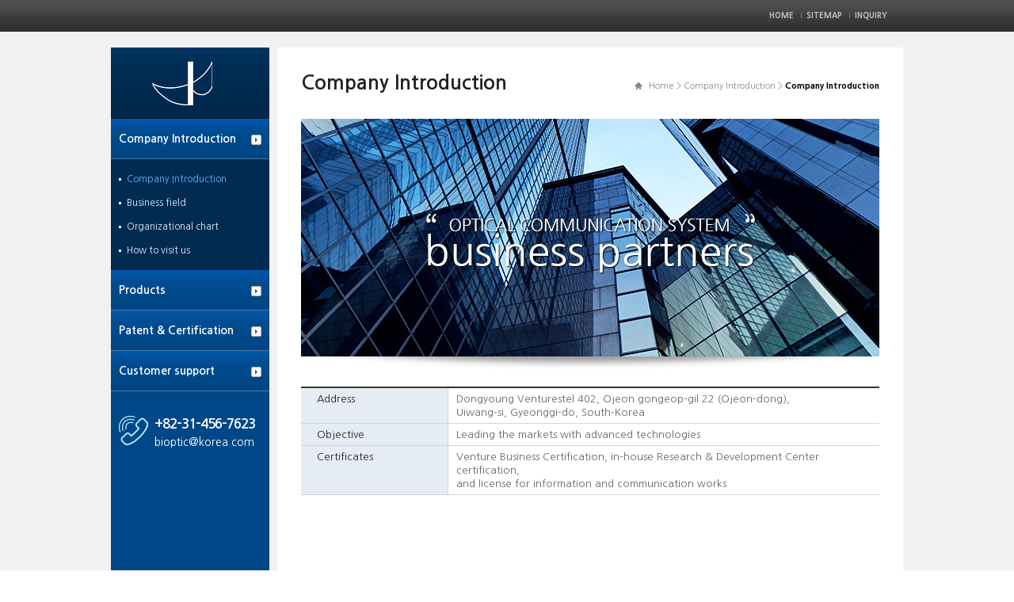

--- FILE ---
content_type: text/html
request_url: http://www.bioptic.com/company/introduction.html
body_size: 5725
content:
<!DOCTYPE html PUBLIC "-//W3C//DTD XHTML 1.0 Transitional//EN" "http://www.w3.org/TR/xhtml1/DTD/xhtml1-transitional.dtd">
<html xmlns="http://www.w3.org/1999/xhtml" xml:lang="ko" lang="ko">
<head>
<meta http-equiv="Content-Type" content="application/xhtml+xml; charset=utf-8" />
<title>Company Introduction  - Mini-optical power meter, Fiber Fault Finder, optical video link</title>
<meta http-equiv="X-UA-Compatible" content="IE=edge" />
<meta name="description" content="BIOPTIC, Fiber Fault Finder,Fiber Optic Power Meter,Optic Video Links,Optic video & Data Links,Fiber Optic Fast Ethernet converters, Mini-optical power meter, Fiber Fault Finder(3F by OTDR scheme), optical video link, optical video data audio link, optical media converter, Optics-relevant products (FDF, patch cord, optical cable)" />
<meta name="keyword" content="Mini-optical power meter, Fiber Fault Finder(3F by OTDR scheme), optical video link, optical video data audio link, optical media converter, Optics-relevant products (FDF, patch cord, optical cable)" />
<link rel="stylesheet" type="text/css" media="all" href="/css/base.css" />
<link rel="stylesheet" type="text/css" media="all" href="/css/style.css" />
<script type="text/javascript" src="/js/jquery/jquery-1.8.2.min.js"></script>
<script type="text/javascript" src="/js/comm.js"></script>
</head>
<body>
<div id="wrap">
	<ul class="util">
		<li><a href="/">Home</a></li>
		<li><a href="/sitemap/sitemap.html">Sitemap</a></li>
		<li class="inq"><a href="http://kr.gobizkorea.com/popup/newhm_pop_inquiry.jsp?co_code=2015-00097&co_lang=2" target="_blank">Inquiry</a></li>
	</ul>
	<div id="container">
		<div class="head">
			<h1 class="logo"><a href="/"><img src="/images/comm/logo.gif" alt="BIOPTIC " /></a></h1>
			<ul class="nav">
				<li class="dep1 current"><a href="/company/introduction.html">Company Introduction</a>
					<ul class="dep2">
						<li class="current"><a href="/company/introduction.html">Company Introduction</a></li>
						<li><a href="/company/business.html">Business field</a></li>
						<li><a href="/company/organization.html">Organizational chart</a></li>
						<li><a href="/company/map.html">How to visit us</a></li>
					</ul>
				</li>
				<li class="dep1"><a href="/products/fiber_fault_finder.html">Products</a>
					<ul class="dep2">
						<li><a href="/products/fiber_fault_finder.html">Fiber Fault Finder</a></li>
						<li><a href="/products/fiber_optic_power_meter.html">Fiber Optic Power Meter</a></li>
						<li><a href="/products/optic_video_links.html">Optic Video Links</a></li>
						<li><a href="/products/optic_video_data_links.html">Optic video &amp; Data Links</a></li>
						<li><a href="/products/fiber_optic_fast_ethernet_converters.html">Fiber Optic Fast Ethernet converters</a></li>
					</ul>
				</li>
				<li class="dep1"><a href="/patent/patent.html">Patent &amp; Certification</a>
					<ul class="dep2">
						<li><a href="/patent/patent.html">Patent &amp; Certification</a></li>
					</ul>
				</li>
				<li class="dep1"><a href="/customer/qna.html">Customer support</a>
					<ul class="dep2">
						<li><a href="/customer/qna.html">Q &amp; A</a></li>
						<li><a href="http://kr.gobizkorea.com/popup/newhm_pop_inquiry.jsp?co_code=2015-00097&co_lang=2" target="_blank">inquiry</a></li>
					</ul>
				</li>
			</ul>
			<div class="snb_contact">
				<p class="num">+82-31-456-7623</p>
				<p class="email"> bioptic@korea.com</p>
			</div>
		</div>
		<div class="contents">
			<div class="titleArea">
				<div class="path">Home &gt; Company Introduction &gt; <span class="current">Company Introduction</span></div>
				<h3>Company Introduction</h3>
			</div>
			<div class="mb20"><img src="/images/sub/introduction_img.jpg" alt="OPTICAL COMMUNICATION SYSTEM business partners" /></div>
			<table class="data_a">
				<caption></caption>
				<colgroup>
					<col width="185" />
					<col width="" />
				</colgroup>
				<tbody>
					<tr>
						<th>Address</th>
						<td>Dongyoung Venturestel 402, Ojeon gongeop-gil 22 (Ojeon-dong),<br />Uiwang-si, Gyeonggi-do, South-Korea</td>
					</tr>
					<tr>
						<th>Objective</th>
						<td>Leading the markets with advanced technologies	</td>
					</tr>
					<!-- <tr>
						<th>Number of employees</th>
						<td>7 persons</td>
					</tr>
					<tr>
						<th>Revenue</th>
						<td>1.15 billion KRW in 2014, and 1.5 billion KRW in 2015 (forecast) </td>
					</tr> -->
					<tr>
						<th>Certificates</th>
						<td>Venture Business Certification, in-house Research & Development Center certification,<br />and license for information and communication works </td>
					</tr>
				</tbody>
			</table>

		</div>
	</div>

	
	
	<div id="sitemap" class="sitemap">
		<ul class="sitemap-list">
			<li><a href="/products/fiber_fault_finder.html">Fiber Fault Finder</a></li>
			<li><a href="/products/fiber_optic_power_meter.html">Fiber Optic Power Meter</a></li>
			<li><a href="/products/optic_video_links.html">Optic Video Links</a></li>
			<li><a href="/products/optic_video_data_links.html">Optic video &amp; Data Links</a></li>
			<li><a href="/products/fiber_optic_fast_ethernet_converters.html">Fiber Optic Fast Ethernet converters</a></li>
		</ul>
	</div>
	<div id="footer">
		<div class="foot_info">
			<p>Dongyoung Venturestel 402, Ojeon gongeop-gil 22 (Ojeon-dong), Uiwang-si, Gyeonggi-do, South-Korea</p>
			<p class="copy">COPYRIGHT(C) BIOPTIC CO.,LTD ALL RIGHTS RESERVED.</p>
		</div>
		<div class="gobiz"><a href="http://www.gobizkorea.com/" target="_blank"><img src="/images/comm/logo_gobiz.png" alt="Gobizkorea" /></a></div>
	</div>
</div>
</body>
</html>

--- FILE ---
content_type: text/css
request_url: http://www.bioptic.com/css/base.css
body_size: 1851
content:
@charset "utf-8";
@import url(http://fonts.googleapis.com/earlyaccess/nanumgothic.css);

* {margin:0;padding:0;}
html {width:100%;height:100%;}
body {width:100%;height:100%;font:13px/1.45em 'Nanum Gothic', tahoma,arial, Helvetica,AppleGothic,sans-serif;color:#666;}
div, form, p {}
h1, h2, h3, h4, h5, h6, h7 {font-size:100%;font-weight:normal;}
ul, ol, li { list-style:none;}
dl, dt, dd {}

a:link {color:#666;text-decoration:none;}
a:visited {color:#666;text-decoration:none;}
a:hover {color:#666;text-decoration:none;}
a:active {color:#666;text-decoration:none; }
a:focus{text-decoration:none;}/*text-decoration:underline;*/

table {width:100%;}
table, tbody, tfoot, thead, tr, th, td {border-collapse:separate;border-spacing:0;/*table-layout:fixed;*/}/*border:none; separate;*/
/* 6 */* html table, tbody, tfoot, thead, tr, th, td {border-collapse:collapse;}
/* 7 */* + html table, tbody, tfoot, thead, tr, th, td {border-collapse:collapse;}

caption {display:none;}
fieldset {border:none;}
legend {display:none;}

input {font-family:'Nanum Gothic',  tahoma,arial,Helvetica,AppleGothic,sans-serif; color:#666;}
#eng input {font-family:'Nanum Gothic', tahoma,arial,Helvetica,AppleGothic,sans-serif; color:#666;}
textarea{overflow:auto;font:13px/1.3em 'Nanum Gothic', tahoma,arial,Helvetica,AppleGothic,sans-serif;} 
textarea {resize: none;} /* 크롬,사파리 */
button{cursor:pointer;border:0 none;background:transparent;*overflow:visible;}
button::-moz-focus-inner {border:0;padding:0;}
input, button, select, textarea {color:#666; vertical-align:middle;}

address{font-style:normal;}
em {font-style:normal;}
hr {display:none;}
img {border:none;vertical-align:middle;}
a img{cursor:pointer;vertical-align:middle;}
select {font-size:12px;color:#666;font-family:'Nanum Gothic', tahoma,arial;padding:1px;}



--- FILE ---
content_type: text/css
request_url: http://www.bioptic.com/css/style.css
body_size: 8104
content:
@charset "utf-8";

/* 공통및 절대적인... */
.none {display:none;}
.blind {display: block;overflow: hidden;position: absolute;top: 0;left: 0;width: 0;height: 0;border: 0;background: none;font-size: 0;line-height: 0;}

/* 기본구조 */
#wrap {position:relative;min-width:1000px;background:#f1f1f1 url(/images/comm/top_bg.gif) repeat-x 0 0;}

#headWrap {position:relative;min-width:1000px;}
#headWrap:after{display:block;visibility:hidden;clear:both;height:0;content:'.'}

.util {margin:0 auto 20px;width:980px;padding:10px 20px 0 0;height:30px;text-align:right;}
.util li {display:inline-block;margin:0 0 0 5px;padding:0 0 0 7px;background:url(/images/comm/util_bar.gif) no-repeat 0 50%;}
.util li:first-child {background:none;}
.util li a {color:#c2c2c2;font-size:10px;font-weight:900;text-transform: uppercase;}

#container {overflow:hidden;margin:0 auto;width:1000px;}
.head {float:left;width:200px;background:#004787;}
.nav {margin:0 0 30px;}
.nav .dep1 {background:url(/images/comm/dep1_bg.gif) repeat-x 0 0;}
.nav .dep1>a {display:block;padding:14px 0 15px 10px;font-size:14px;line-height:22px;font-weight:600;color:#fff;background:url(/images/comm/dep1_arr.png) no-repeat 177px 20px;}
.nav .dep2 {display:none;padding:10px 0;background:#012b51;}
.nav .dep1.current .dep2 {display:block;}
.nav .dep2 li a {display:block;padding:6px 5px 6px 20px;font-size:12px;color:#ddefff;background:url(/images/comm/dep2_bul.gif) no-repeat 10px 14px;}
.nav .dep2 li.current a, .nav .dep2 li a:hover {color:#5db2ff;}
.snb_contact {padding:0 0 0 55px;background:url(/images/comm/icon_contact.png) no-repeat 9px 0;}
.snb_contact .num {font-size:17px;line-height:24px;font-weight:600;color:#fff;letter-spacing:-1px;}
.snb_contact .email {font-size:14px;line-height:20px;color:#fff;}

.main_contents {float:right;width:790px;}
.main_visual {position:relative;overflow:hidden;margin:0 0 9px;height:340px;}
.main_visual .slides li {display:none;}
.main_visual .flex-control-nav {position:absolute;bottom:60px;left:35px;width:100%;line-height:0;}
.main_visual .flex-control-nav li {position:relative;display:inline-block;margin:0 2px !important;}
.main_visual .flex-control-nav li a {position:relative;display:block;font-size:0;line-height:0;width:12px;height:14px;cursor:pointer;background:url(/images/main/visual_paging.png) no-repeat 0 50%;}
.main_visual .flex-control-nav li a.flex-active {width:37px;background-position:100% 0;}

.main_product {overflow:hidden;margin:0 0 50px;}
.main_product li {float:left;margin-left:17px;width:252px;height:313px;}
.main_product .stit {padding:5px 0;font-size:15px;font-weight:900;color:#333;}
.main_product .desc {font-size:12px;line-height:15px;color:#777;}


.sitemap {min-width:1000px;background:#a5a5a5;}
.sitemap-list {overflow:hidden;margin:0 auto;padding:20px 0 20px;width:1000px;}
.sitemap-list>li {overflow:hidden;float:left;margin-left:83px;text-align:center;}
.sitemap-list>li:first-child {margin-left:0;}
.sitemap-list a {display:block;font-size:12px;color:#ededed;}

#footer {overflow:hidden;margin:0 auto;padding:30px 0;width:1000px;}
#footer .foot_info {float:left;width:650px;font-size:12px;color:#777;line-height:18px;}
#footer .gobiz {float:right;}

/* sub layout */
.contents {float:right;padding:30px 30px 200px;width:730px;min-height:440px;font-size:13px;line-height:17px;color:#666;background:#fff;}
.titleArea {overflow:hidden;height:60px;}
.titleArea h3 {float:left;font-size:25px;line-height:30px;color:#222;font-weight:600;}
.titleArea .path {float:right;padding:10px 0 0 18px;font-size:11px;line-height:18px;color:#888;background:url(/images/sub/icon_home.gif) no-repeat 0 14px;}
.titleArea .path .current {color:#010101;font-weight:900;}

.stit_t01 {margin:0 0 10px;padding:5px 0 6px 10px;font-size:15px;font-weight:900;color:#004e95;border:1px solid #004583;border-left:5px solid #004583;}
.stit_t02 {margin:0 0 10px;font-size:18px;line-height:20px;font-weight:600;color:#004c92;}
.stit_t03 {margin:0 0 10px;border-bottom:1px solid #012b51;}
.stit_t03 span {display:inline-block;padding:6px 60px 6px 10px;font-size:15px;font-weight:900;color:#fff;background:#012b51 url(/images/sub/stit_t03_bg.gif) no-repeat 100% 0;}
.stit_t04 {margin:0 0 5px;font-size:14px;font-weight:900;color:#333;}

.map {margin:0 0 30px;border:1px solid #d4d4d4;}


.data_a {margin:0 0 20px;border-top:2px solid #333;}
.data_a thead th {padding:8px 0;color:#000;text-align:center;font-weight:600;border-bottom:1px solid #d4d4d4;background:#f2f2f2;}
.data_a tbody th {padding:5px 0 5px 20px;color:#222;text-align:left;vertical-align:top;font-weight:400;border-bottom:1px solid #d4d4d4;background:#e5ecf3;}
.data_a td {padding:5px 0 5px 10px;border-bottom:1px solid #d4d4d4;border-left:1px solid #d4d4d4;}

.data_b {margin:0 0 30px;font-size:12px;border-top:2px solid #333;}
.data_b thead th {padding:8px 0;color:#222;text-align:center;font-weight:400;border-bottom:1px solid #d4d4d4;border-left:1px solid #d4d4d4;background:#e5ecf3;}
.data_b thead th:first-child {border-left:none;}
.data_b td {padding:5px 0 5px;text-align:center;border-bottom:1px solid #d4d4d4;border-left:1px solid #d4d4d4;}
.data_b td:first-child {border-left:none;}

.patent_list {overflow:hidden;margin:0 0 70px;}
.patent_list li {float:left;margin:0 0 20px 20px;width:226px;}

.product .stit_t03 {margin:0 0 20px;}
.product .stit_t03 span {width:160px;}

.list_t01 {margin:0 0 20px;}
.list_t01 li {margin:0 0 5px;padding-left:10px;background:url(/images/sub/bul02.gif) no-repeat 0 7px;}

.list_num {overflow:hidden;margin:0 0 20px;}
.list_num li {position:relative;margin:0 0 5px 0;padding:0 0 0 20px;font-size:12px;}
.list_num li .num {position:absolute;top:3px;left:0;width:15px;height:15px;line-height:14px;text-align:center;color:#fff;font-size:12px;background:url(/images/sub/num_bg.gif) no-repeat 0 0;}

.flexslider {position:relative;margin:0 0 40px;border:1px solid #dedede;}
.flexslider .slides {width:758px;height:508px;}
.flexslider .slides li {display:none;text-align:center;}
.flexslider .slides li img {width:758px;height:508px;}

.flex-direction-nav a {position:absolute;top:204px;width:40px;height:50px;font-size:0;line-height:0;background:url(/images/sub/product_arrow.gif) no-repeat 0 0;}
.flex-direction-nav .flex-prev {left:-1px;}
.flex-direction-nav .flex-next {right:-1px;background-position:100% 0;}

.p_img:after{content:''; display:block; clear:both;}
.p_img li{float:left; margin-right:10px;}
.p_img li.last{margin-right:0;}
.p_img li dd{text-align:center; margin-top:5px;}

.pl0 {padding-left:0px !important;}
.pl10 {padding-left:10px !important;}
.pl15 {padding-left:15px !important;}
.ml0 {margin-left:0px !important;}
.ml10 {margin-left:10px !important;}
.mt20 {margin-top:20px !important;}
.mt50 {margin-top:50px !important;}
.mb5 {margin-bottom:5px !important;}
.mb10 {margin-bottom:10px !important;}
.mb15 {margin-bottom:15px !important;}
.mb20 {margin-bottom:20px !important;}
.mb30 {margin-bottom:30px !important;}
.mb40 {margin-bottom:40px !important;}	
.mb50 {margin-bottom:50px !important;}
.mb60 {margin-bottom:60px !important;}
.h340 {height:340px !important;}
.ac {text-align:center !important;}
.al {text-align:left !important;}
.fl {float:left !important;}
.fr {float:right !important;}
.ing {padding:60px 0 0;text-align:center;font-size:50px;line-height:60px;color:#999;}
.bdln {border-left:none !important;}
.dotline {display:block;margin:0 0 40px;height:1px;border:none;background:url(/images/sub/dotline.gif) repeat-x 0 0;}


.sitemap_con {overflow:hidden;}
.sitemap_con .dep1 {margin:0 0 40px;padding:30px 0 25px 20px;border-top:2px solid #00498b;border-bottom:1px solid #d4d4d4;}
.sitemap_con .dep1 h4 {margin:0 0 15px;}
.sitemap_con .dep1 h4 a {font-size:30px;line-height:36px;color:#01294c;}

.sitemap_con .dep2 {overflow:hidden;}
.sitemap_con .dep2 li {float:left;margin:0 0 10px 40px;}
.sitemap_con .dep2 li:first-child {margin-left:0;}
.sitemap_con .dep2 li a {display:block;padding:0 0 0 10px;font-size:13px;font-weight:600;background:url(/images/sub/bul01.gif) no-repeat 0 7px;}
.sitemap_con .dep2 li a:hover {text-decoration:underline;}


--- FILE ---
content_type: application/x-javascript
request_url: http://www.bioptic.com/js/comm.js
body_size: 2923
content:

/********************************************************
	팝업 오픈 공통함수 // <a href="faq.html" onclick="win_pop(this.href, 'faq', '550', '350', 'yes');return false">
********************************************************/
function win_pop(path, win_name, width, height, scroll)
{window.open(path,win_name,'width=' + width + ', height=' + height + ',left='+((screen.width-width)/2)+',top='+((screen.height-height)/2)+', resizable=no, scrollbars=' + scroll + ', status=no, toolbar=no');}


// 브라우저 종류에 따라 <html> 에 class 설정 [ CSS 핵 대신 활용 ]
var setBrowserClass = function() {
	var ua = navigator.userAgent.toLowerCase();
	is = function(t) { return ua.indexOf(t) > -1 };
	var browserClass = {
		"msie 7"  : "ie7",
		"msie 8"  : "ie8",
		"msie 9"  : "ie9",
		"msie 10" : "ie10",
		"chrome"  : "cr",
		"safari"  : "sf",
		"firefox" : "ff"
	}
	for (var b in browserClass) {
		if (is(b)) { jQuery("html").addClass(browserClass[b]); /* document.title = browserClass[b]; */ break; }
	}
}
setBrowserClass();




$(document).ready(function(){
});

$(window).load(function(){
	var container_h = $("#container").height();
	$(".head").css('height',container_h);
});


// 탭 스크립트
function tabOn(tabid,a) {
	for (i=1;i<=10;i++) {
		if(i<10){inn="0"+i;} else {inn=""+i;}
		tabMenu = document.getElementById("tab"+tabid+"m"+i);
		tabContent = document.getElementById("tab"+tabid+"c"+i);
		tabMore = document.getElementById("tab"+tabid+"more"+i);
		tabImg = document.getElementById("tab"+tabid+"img"+i);
		
		if (tabMenu) { //객체가존재하면
			if (tabMenu.tagName=="IMG") { tabMenu.src = tabMenu.src.replace("on.gif", "off.gif"); } //이미지일때
			if (tabMenu.tagName=="A") { tabMenu.className=""; } //앵커일때
			if (tabMenu.tagName=="LI") { tabMenu.className=""; }
			if (tabMenu.tagName=="SPAN") { tabMenu.className="off"; } 
		}
		if (tabContent) { tabContent.style.display="none"; }
		if (tabMore) { tabMore.style.display="none"; }
		if (tabImg) { tabImg.style.display="none"; }
	}

	if(a<10){ann="0"+a;} else {ann=""+a;}
	tabMenu = document.getElementById("tab"+tabid+"m"+a);
	tabContent = document.getElementById("tab"+tabid+"c"+a);
	tabMore = document.getElementById("tab"+tabid+"more"+a);
	tabImg = document.getElementById("tab"+tabid+"img"+a);
//	alert(tabMenu.tagName);

	if (tabMenu) { //객체가존재하면
		if (tabMenu.tagName=="IMG") { tabMenu.src = tabMenu.src.replace("off.gif", "on.gif"); } //이미지일때
		if (tabMenu.tagName=="A") { tabMenu.className="on"; } //앵커일때
		if (tabMenu.tagName=="LI") { tabMenu.className="current"; }
		if (tabMenu.tagName=="SPAN") { tabMenu.className="on"; } 
	}
	if (tabContent) { tabContent.style.display="block"; }
	if (tabMore) { tabMore.style.display="block"; }
	if (tabImg) { tabImg.style.display="block"; }
	
	
}




